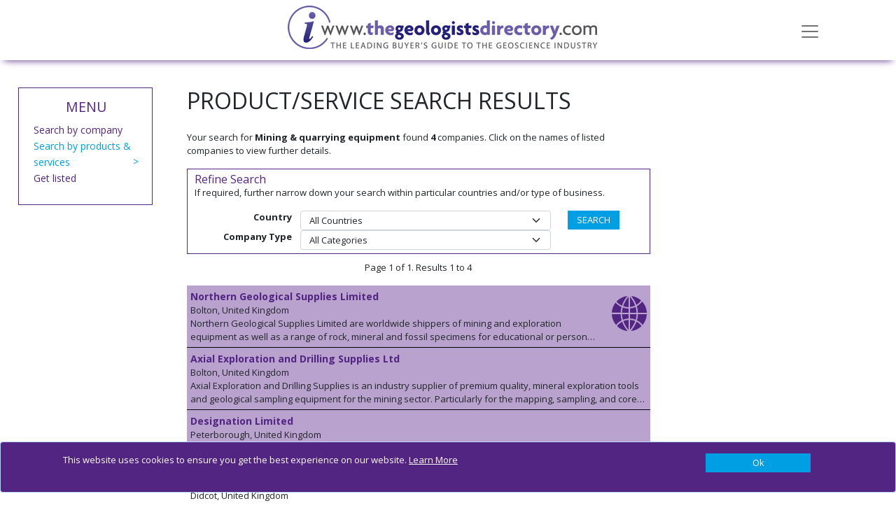

--- FILE ---
content_type: text/html; charset=utf-8
request_url: https://www.thegeologistsdirectory.com/products/mining-and-quarrying-equipment
body_size: 11688
content:
<!DOCTYPE html>
<html lang="en">
<head>
    <meta charset="utf-8" />
    <meta name="viewport" content="width=device-width, initial-scale=1.0" />
    <title>Mining &amp; quarrying equipment - The Geologist&#x27;s Directory Online</title>
    <link rel="canonical" href="https://www.thegeologistsdirectory.co.uk/products/mining-and-quarrying-equipment" />

    <script type="text/javascript">!function(T,l,y){var S=T.location,k="script",D="instrumentationKey",C="ingestionendpoint",I="disableExceptionTracking",E="ai.device.",b="toLowerCase",w="crossOrigin",N="POST",e="appInsightsSDK",t=y.name||"appInsights";(y.name||T[e])&&(T[e]=t);var n=T[t]||function(d){var g=!1,f=!1,m={initialize:!0,queue:[],sv:"5",version:2,config:d};function v(e,t){var n={},a="Browser";return n[E+"id"]=a[b](),n[E+"type"]=a,n["ai.operation.name"]=S&&S.pathname||"_unknown_",n["ai.internal.sdkVersion"]="javascript:snippet_"+(m.sv||m.version),{time:function(){var e=new Date;function t(e){var t=""+e;return 1===t.length&&(t="0"+t),t}return e.getUTCFullYear()+"-"+t(1+e.getUTCMonth())+"-"+t(e.getUTCDate())+"T"+t(e.getUTCHours())+":"+t(e.getUTCMinutes())+":"+t(e.getUTCSeconds())+"."+((e.getUTCMilliseconds()/1e3).toFixed(3)+"").slice(2,5)+"Z"}(),iKey:e,name:"Microsoft.ApplicationInsights."+e.replace(/-/g,"")+"."+t,sampleRate:100,tags:n,data:{baseData:{ver:2}}}}var h=d.url||y.src;if(h){function a(e){var t,n,a,i,r,o,s,c,u,p,l;g=!0,m.queue=[],f||(f=!0,t=h,s=function(){var e={},t=d.connectionString;if(t)for(var n=t.split(";"),a=0;a<n.length;a++){var i=n[a].split("=");2===i.length&&(e[i[0][b]()]=i[1])}if(!e[C]){var r=e.endpointsuffix,o=r?e.location:null;e[C]="https://"+(o?o+".":"")+"dc."+(r||"services.visualstudio.com")}return e}(),c=s[D]||d[D]||"",u=s[C],p=u?u+"/v2/track":d.endpointUrl,(l=[]).push((n="SDK LOAD Failure: Failed to load Application Insights SDK script (See stack for details)",a=t,i=p,(o=(r=v(c,"Exception")).data).baseType="ExceptionData",o.baseData.exceptions=[{typeName:"SDKLoadFailed",message:n.replace(/\./g,"-"),hasFullStack:!1,stack:n+"\nSnippet failed to load ["+a+"] -- Telemetry is disabled\nHelp Link: https://go.microsoft.com/fwlink/?linkid=2128109\nHost: "+(S&&S.pathname||"_unknown_")+"\nEndpoint: "+i,parsedStack:[]}],r)),l.push(function(e,t,n,a){var i=v(c,"Message"),r=i.data;r.baseType="MessageData";var o=r.baseData;return o.message='AI (Internal): 99 message:"'+("SDK LOAD Failure: Failed to load Application Insights SDK script (See stack for details) ("+n+")").replace(/\"/g,"")+'"',o.properties={endpoint:a},i}(0,0,t,p)),function(e,t){if(JSON){var n=T.fetch;if(n&&!y.useXhr)n(t,{method:N,body:JSON.stringify(e),mode:"cors"});else if(XMLHttpRequest){var a=new XMLHttpRequest;a.open(N,t),a.setRequestHeader("Content-type","application/json"),a.send(JSON.stringify(e))}}}(l,p))}function i(e,t){f||setTimeout(function(){!t&&m.core||a()},500)}var e=function(){var n=l.createElement(k);n.src=h;var e=y[w];return!e&&""!==e||"undefined"==n[w]||(n[w]=e),n.onload=i,n.onerror=a,n.onreadystatechange=function(e,t){"loaded"!==n.readyState&&"complete"!==n.readyState||i(0,t)},n}();y.ld<0?l.getElementsByTagName("head")[0].appendChild(e):setTimeout(function(){l.getElementsByTagName(k)[0].parentNode.appendChild(e)},y.ld||0)}try{m.cookie=l.cookie}catch(p){}function t(e){for(;e.length;)!function(t){m[t]=function(){var e=arguments;g||m.queue.push(function(){m[t].apply(m,e)})}}(e.pop())}var n="track",r="TrackPage",o="TrackEvent";t([n+"Event",n+"PageView",n+"Exception",n+"Trace",n+"DependencyData",n+"Metric",n+"PageViewPerformance","start"+r,"stop"+r,"start"+o,"stop"+o,"addTelemetryInitializer","setAuthenticatedUserContext","clearAuthenticatedUserContext","flush"]),m.SeverityLevel={Verbose:0,Information:1,Warning:2,Error:3,Critical:4};var s=(d.extensionConfig||{}).ApplicationInsightsAnalytics||{};if(!0!==d[I]&&!0!==s[I]){var c="onerror";t(["_"+c]);var u=T[c];T[c]=function(e,t,n,a,i){var r=u&&u(e,t,n,a,i);return!0!==r&&m["_"+c]({message:e,url:t,lineNumber:n,columnNumber:a,error:i}),r},d.autoExceptionInstrumented=!0}return m}(y.cfg);function a(){y.onInit&&y.onInit(n)}(T[t]=n).queue&&0===n.queue.length?(n.queue.push(a),n.trackPageView({})):a()}(window,document,{
src: "https://js.monitor.azure.com/scripts/b/ai.2.min.js", // The SDK URL Source
crossOrigin: "anonymous", 
cfg: { // Application Insights Configuration
    connectionString: 'InstrumentationKey=886d6743-5a4c-4666-995f-cb8351651cd1;IngestionEndpoint=https://northeurope-0.in.applicationinsights.azure.com/'
}});</script>

    <link rel="stylesheet" href="/vendor/bootstrap/css/bootstrap.min.css?v=YvdLHPgkqJ8DVUxjjnGVlMMJtNimJ6dYkowFFvp4kKs" />
    <link href="/vendor/@fortawesome/css/solid.min.css?v=TeYGfWwRa4HdGk_NJS48PiKXrgHFdrY_q6yPhlW0eHo" rel="stylesheet" async />
    <link href="/vendor/@fortawesome/css/brands.min.css?v=9KtQeoFpBhNtDqmF8InuZmrNihCFDscY5nzZjKI6gIE" rel="stylesheet" async />
    <link href="/vendor/@fortawesome/css/fontawesome.min.css?v=-L0nZX1TcwZ6o-nYiFSXhVxihNSVcG37HM3wzcC8M5E" rel="stylesheet" async />
    
    
        <link rel="stylesheet" href="/css/site-GEO.min.css?v=CsLu8OqlHQgl9zWUtdvB9Kdqmj4j19BsQ5_PaDAUi50" />

            <script async src="https://www.googletagmanager.com/gtag/js?id=G-XKGTN9Y5MQ"></script>
            <script>
                window.dataLayer = window.dataLayer || [];
                function gtag() { dataLayer.push(arguments); }
                gtag('js', new Date());

                gtag('config', 'G-XKGTN9Y5MQ');
            </script>
    
    
</head>
<body>
    

    <div id="cookieConsent" class="alert alert-primary alert-dismissible fade show fixed-bottom d-flex justify-content-center" role="alert">

        <div class="row container ">
            <div class="col-10">
                <OuterTag><p><span>This website uses cookies to ensure you get the best experience on our website. <a href="/cookies">Learn More</a></span></p>
</OuterTag>

            </div>
            <div class="col-2 d-flex justify-content-end">
                <button type="button" class="btn btn-primary accept-policy close ms-2 w-100" data-bs-dismiss="alert" aria-label="Close" data-cookie-string=".AspNet.Consent=true; expires=Thu, 21 Jan 2027 16:31:22 GMT; path=/; secure; samesite=none">
                    <span aria-hidden="true">Ok</span>
                </button>
            </div>
        </div>
        
       
    </div>
    <script>
        (function () {
            var button = document.querySelector("#cookieConsent button[data-cookie-string]");
            button.addEventListener("click", function (event) {
                document.cookie = button.dataset.cookieString;
            }, false);
        })();
    </script>

    <input name="__RequestVerificationToken" type="hidden" value="CfDJ8Pb034JH5hVAihR5oJ5hghRz3fq08y_KgzmPQD7ADJaJDwbseIsepx3icNq7PmHELaHyNhvbGZcFAnUgx9KT13ArYryagd05VIdZfgOG-Lz1rItmm9joejY8RUbi_7Si1Wn6O2yl_gfcfeLvklZyBSU" />

    <div class="navbar navbar-light fixed-top hidden-print">
    <div class="container">
        <div class="navbar-header">

            <a href="/" class="navbar-brand">
                <img src="/GEO/images/logo.jpg?v=lcoMGLrM_Mx1h3d4By5Sm4PrmqifbxLScW56S-EoHbE" alt="The Geologist&#x27;s Directory Online" class="logo img-responsive" />
            </a>

            <button class="navbar-toggler" type="button" data-bs-toggle="collapse" data-bs-target="#menu"
                    aria-controls="menu" aria-expanded="false" aria-label="Toggle navigation">
                <span class="navbar-toggler-icon"></span>
            </button>

        </div>
    <div class=" collapse " id="menu">
        <ul class="nav navbar-nav">
            <li class="nav-item"><a href="/" class="nav-link">Home</a></li>
            <li class="nav-item"><a href="/products" class="nav-link">Products &amp; Services</a></li>
            <li class="nav-item"><a href="/companies" class="nav-link">Companies</a></li>
                <li class="nav-item"><a href="/about" class="nav-link">About</a></li>
        </ul>
    </div>
    </div>
</div>


    <div b-466xm2j5j0 class="container body-content">
        

    
<svg display="none" version="1.1" xmlns="http://www.w3.org/2000/svg" xmlns:xlink="http://www.w3.org/1999/xlink" width="50" height="50" x="0px" y="0px" viewBox="0 0 50 50" xml:space="preserve">
<defs>
<g id="icon-video">
<path d="M84.1,0H9.5C4.2,0,0,4.2,0,9.5v74.6c0,5.2,4.2,9.5,9.5,9.5h74.6c5.2,0,9.5-4.2,9.5-9.5V9.5C93.6,4.3,89.3,0,84.1,0L84.1,0z M57.5,9.1h8.1v8.1h-8.1V9.1z M42.7,9.1h8.1v8.1h-8.1V9.1z M27.9,9.1h8.1v8.1h-8.1V9.1z M21.3,84.4h-8.1v-8.1h8.1V84.4z M21.3,17.3 h-8.1V9.1h8.1V17.3z M36.1,84.4h-8.1v-8.1h8.1V84.4z M50.8,84.4h-8.1v-8.1h8.1V84.4z M65.6,84.4h-8.1v-8.1h8.1V84.4z M67.4,49.1 l-31.2,18c-1.8,1-4-0.2-4-2.3v-36c0-2,2.2-3.3,4-2.3l31.2,18C69.2,45.5,69.2,48.1,67.4,49.1L67.4,49.1z M80.4,84.4h-8.1v-8.1h8.1 V84.4z M80.4,17.3h-8.1V9.1h8.1V17.3z M80.4,17.3"></path>
</g>
<g id="icon-download">
<path d="M56.1,56.1v37.4h37.4V56.1H56.1z M90.4,90.4H59.2V59.2h14v19.6l-6.7-6.7l-2.2,2.2l10.5,10.5l10.4-10.5l-2.2-2.2l-6.7,6.7 V59.2h14V90.4z M90.4,90.4"></path>
<path d="M76.4,22.7L53.6,0H0v93.5h51.4V74.8h-34c-0.9,0-1.6-0.7-1.6-1.6c0-0.9,0.7-1.6,1.6-1.6h34v-9.4h-34c-0.9,0-1.6-0.7-1.6-1.6 c0-0.9,0.7-1.6,1.6-1.6h34v-7.8h24.9V22.7z M17.4,21.8h18.5c0.9,0,1.6,0.7,1.6,1.6c0,0.9-0.7,1.6-1.6,1.6H17.4 c-0.9,0-1.6-0.7-1.6-1.6C15.8,22.5,16.5,21.8,17.4,21.8L17.4,21.8z M59.2,49.9H17.4c-0.9,0-1.6-0.7-1.6-1.6c0-0.9,0.7-1.6,1.6-1.6 h41.8c0.9,0,1.6,0.7,1.6,1.6C60.8,49.2,60.1,49.9,59.2,49.9L59.2,49.9z M59.2,37.4H17.4c-0.9,0-1.6-0.7-1.6-1.6 c0-0.9,0.7-1.6,1.6-1.6h41.8c0.9,0,1.6,0.7,1.6,1.6C60.8,36.7,60.1,37.4,59.2,37.4L59.2,37.4z M51.4,24.9V3.1l21.8,21.8H51.4z M51.4,24.9"></path>
</g>
<g id="icon-web">
<path d="M48.7,2.3c3.7,4.3,9.7,12.4,13.7,23.2c-0.3,0.1-0.5,0.3-0.8,0.4c-0.4,0.2-0.8,0.4-1.2,0.5c-0.4,0.2-0.7,0.3-1.1,0.4 c-0.4,0.2-0.9,0.3-1.3,0.5c-0.4,0.1-0.7,0.3-1.1,0.4c-0.4,0.1-0.9,0.3-1.3,0.4c-0.4,0.1-0.7,0.2-1.1,0.3c-0.5,0.1-0.9,0.2-1.4,0.3 c-0.4,0.1-0.7,0.2-1.1,0.2c-0.5,0.1-1,0.2-1.5,0.2c-0.3,0-0.7,0.1-1,0.1c-0.3,0-0.5,0.1-0.8,0.1V2.3z M48.7,2.3"></path>
<path d="M44.9,29.6c-0.2,0-0.4,0-0.5,0c-0.8,0-1.6,0-2.4-0.1c-0.3,0-0.5,0-0.8-0.1c-0.5,0-1-0.1-1.6-0.1c-0.3,0-0.6-0.1-0.9-0.1 c-0.5-0.1-0.9-0.1-1.4-0.2c-0.3-0.1-0.6-0.1-1-0.2c-0.4-0.1-0.9-0.2-1.3-0.3c-0.3-0.1-0.7-0.2-1-0.3c-0.4-0.1-0.8-0.2-1.2-0.3c-0.3-0.1-0.7-0.2-1-0.3c-0.4-0.1-0.8-0.3-1.2-0.4c-0.1,0-0.2-0.1-0.3-0.1c3.9-11.7,10.5-20.5,14.5-25V29.6z M44.9,29.6"></path>
<path d="M29.3,30.8c0.1,0,0.1,0.1,0.2,0.1c0.4,0.1,0.9,0.3,1.3,0.4c0.4,0.1,0.7,0.2,1.1,0.3c0.5,0.1,0.9,0.2,1.4,0.4 c0.4,0.1,0.7,0.2,1.1,0.3c0.5,0.1,0.9,0.2,1.4,0.3c0.3,0.1,0.7,0.1,1,0.2c0.5,0.1,1,0.1,1.5,0.2c0.3,0,0.7,0.1,1,0.1 c0.6,0.1,1.1,0.1,1.7,0.2c0.3,0,0.5,0.1,0.8,0.1c0.8,0,1.7,0.1,2.6,0.1c0.2,0,0.4,0,0.5,0v11.5H27.2C27.3,39.8,28.1,35.2,29.3,30.8 L29.3,30.8z M29.3,30.8"></path>
<path d="M44.9,48.7v11.5c-0.2,0-0.5,0-0.7,0c-0.3,0-0.6,0-0.9,0.1c-0.6,0-1.2,0.1-1.8,0.2c-0.4,0-0.7,0.1-1,0.2 c-0.5,0.1-1,0.1-1.6,0.2c-0.4,0.1-0.7,0.1-1.1,0.2c-0.5,0.1-1,0.2-1.5,0.3c-0.4,0.1-0.8,0.2-1.1,0.3c-0.5,0.1-0.9,0.3-1.4,0.4 c-0.4,0.1-0.8,0.2-1.1,0.4c-0.5,0.2-0.9,0.3-1.4,0.5c-0.4,0.1-0.7,0.3-1.1,0.4c-0.2,0.1-0.3,0.1-0.5,0.2 c-1.6-5.2-2.3-10.1-2.5-14.9H44.9z M44.9,48.7"></path>
<path d="M31.5,66.9c0.3-0.1,0.7-0.3,1-0.4c0.4-0.2,0.8-0.3,1.3-0.4c0.3-0.1,0.7-0.2,1-0.3c0.4-0.1,0.9-0.2,1.3-0.4 c0.3-0.1,0.7-0.2,1-0.3c0.5-0.1,0.9-0.2,1.4-0.3c0.3-0.1,0.7-0.2,1-0.2c0.5-0.1,1-0.2,1.5-0.2c0.3,0,0.6-0.1,0.9-0.1 c0.5-0.1,1.1-0.1,1.6-0.1c0.3,0,0.5-0.1,0.8-0.1c0.2,0,0.3,0,0.5,0v26.9c-6.7-8.2-11.2-16.2-13.9-23.7C31.1,67.1,31.3,67,31.5,66.9 L31.5,66.9z M31.5,66.9"></path>
<path d="M48.7,64c0.2,0,0.4,0,0.6,0c0.3,0,0.5,0,0.8,0.1c0.5,0,1.1,0.1,1.6,0.1c0.3,0,0.6,0.1,1,0.1c0.5,0.1,1,0.1,1.4,0.2 c0.3,0.1,0.7,0.1,1,0.2c0.5,0.1,0.9,0.2,1.3,0.3c0.4,0.1,0.7,0.2,1,0.3c0.4,0.1,0.9,0.2,1.3,0.4c0.3,0.1,0.7,0.2,1,0.3 c0.4,0.1,0.8,0.3,1.3,0.4c0.3,0.1,0.7,0.3,1,0.4c0.2,0.1,0.3,0.1,0.5,0.2c-2.9,8-7.5,16-13.9,23.8L48.7,64L48.7,64z M48.7,64"></path>
<path d="M63.8,63.5c-0.1-0.1-0.3-0.1-0.4-0.2c-0.4-0.2-0.7-0.3-1.1-0.4c-0.5-0.2-0.9-0.3-1.4-0.5c-0.4-0.1-0.7-0.2-1.1-0.4 c-0.5-0.1-1-0.3-1.4-0.4c-0.4-0.1-0.7-0.2-1.1-0.3c-0.5-0.1-1-0.2-1.5-0.3c-0.4-0.1-0.7-0.2-1.1-0.2c-0.5-0.1-1-0.2-1.6-0.2 c-0.3,0-0.7-0.1-1-0.1c-0.6-0.1-1.2-0.1-1.8-0.2c-0.3,0-0.6-0.1-0.9-0.1c-0.3,0-0.5,0-0.8,0V48.7h17.6 C66.1,53.6,65.2,58.6,63.8,63.5L63.8,63.5z M63.8,63.5"></path>
<path d="M48.7,44.8V33.2c0.4,0,0.8-0.1,1.2-0.1c0.4,0,0.7-0.1,1.1-0.2c0.5-0.1,1.1-0.2,1.6-0.3c0.4-0.1,0.8-0.2,1.1-0.2 c0.5-0.1,1-0.2,1.5-0.3c0.4-0.1,0.8-0.2,1.2-0.3c0.5-0.1,1-0.3,1.5-0.4c0.4-0.1,0.8-0.3,1.1-0.4c0.5-0.2,1-0.3,1.4-0.5 c0.4-0.1,0.8-0.3,1.1-0.5c0.5-0.2,0.9-0.4,1.4-0.6c0.2-0.1,0.4-0.2,0.6-0.3c1.6,5.3,2.5,10.5,2.7,15.8H48.7z M48.7,44.8"></path>
<path d="M65.6,23.6C61.6,12.8,55.6,4.6,51.7,0c9.8,1,19,5.1,26.5,11.9c-0.1,0.1-0.2,0.3-0.3,0.5c-0.2,0.3-0.5,0.6-0.7,1 c-0.3,0.4-0.6,0.7-0.8,1.1c-0.2,0.3-0.5,0.6-0.8,0.9c-0.3,0.3-0.6,0.7-0.9,1c-0.3,0.3-0.5,0.6-0.8,0.9c-0.3,0.3-0.6,0.6-0.9,0.9 c-0.3,0.3-0.6,0.5-0.9,0.8c-0.3,0.3-0.7,0.6-1,0.9c-0.3,0.3-0.6,0.5-0.9,0.8c-0.3,0.3-0.7,0.5-1.1,0.8c-0.3,0.2-0.6,0.5-1,0.7 c-0.4,0.3-0.7,0.5-1.1,0.7c-0.3,0.2-0.7,0.4-1,0.6C65.8,23.5,65.7,23.6,65.6,23.6L65.6,23.6z M65.6,23.6"></path>
<path d="M41.8,0c-4.1,4.8-10.7,13.9-14.7,25.8c-0.2-0.1-0.5-0.2-0.7-0.3c-0.3-0.2-0.6-0.3-1-0.5c-0.4-0.2-0.7-0.4-1.1-0.6 c-0.3-0.2-0.6-0.4-0.9-0.5c-0.3-0.2-0.7-0.4-1-0.6c-0.3-0.2-0.6-0.4-0.9-0.6c-0.3-0.2-0.7-0.5-1-0.7c-0.3-0.2-0.6-0.4-0.9-0.6 c-0.3-0.2-0.6-0.5-1-0.7c-0.3-0.2-0.6-0.5-0.9-0.7c-0.3-0.3-0.6-0.5-0.9-0.8c-0.3-0.2-0.5-0.5-0.8-0.7c-0.3-0.3-0.6-0.6-0.9-0.9 c-0.3-0.3-0.5-0.5-0.8-0.8c-0.3-0.3-0.6-0.6-0.8-0.9c-0.2-0.3-0.5-0.5-0.7-0.8c-0.1-0.1-0.2-0.2-0.3-0.3C20.3,6.4,30.7,1.2,41.8,0 L41.8,0z M41.8,0"></path>
<path d="M10.1,17.6c0,0,0.1,0.1,0.1,0.1c0.2,0.2,0.4,0.5,0.6,0.7c0.4,0.4,0.7,0.8,1.1,1.2c0.2,0.3,0.5,0.5,0.7,0.7 c0.4,0.3,0.7,0.7,1.1,1c0.3,0.3,0.5,0.5,0.8,0.7c0.4,0.3,0.7,0.6,1.1,0.9c0.3,0.2,0.6,0.5,0.9,0.7c0.4,0.3,0.7,0.6,1.1,0.9 c0.3,0.2,0.6,0.4,0.9,0.6c0.4,0.3,0.8,0.5,1.1,0.8c0.3,0.2,0.6,0.4,0.9,0.6c0.4,0.2,0.8,0.5,1.2,0.7c0.3,0.2,0.6,0.4,1,0.5 c0.4,0.2,0.8,0.4,1.2,0.6c0.3,0.2,0.7,0.3,1,0.5c0.4,0.2,0.7,0.3,1.1,0.5c-1.3,4.7-2.2,9.9-2.4,15.3H0C0.4,34.9,3.9,25.4,10.1,17.6 L10.1,17.6z M10.1,17.6"></path>
<path d="M13.2,75.3c-0.4,0.4-0.7,0.8-1,1.2c-0.2,0.3-0.5,0.6-0.7,0.8c0,0.1-0.1,0.1-0.1,0.2C4.4,69.4,0.4,59.3,0,48.7h23.6 c0.2,5.2,1,10.7,2.7,16.4c-0.3,0.1-0.6,0.3-0.9,0.4c-0.4,0.2-0.8,0.5-1.2,0.7c-0.3,0.2-0.7,0.4-1,0.6c-0.4,0.3-0.8,0.5-1.2,0.8 c-0.3,0.2-0.7,0.4-1,0.7c-0.4,0.3-0.8,0.6-1.2,0.8c-0.3,0.2-0.6,0.5-0.9,0.7c-0.4,0.3-0.8,0.6-1.1,0.9c-0.3,0.3-0.6,0.5-0.9,0.8 c-0.4,0.3-0.7,0.7-1.1,1c-0.3,0.3-0.6,0.5-0.8,0.8c-0.4,0.4-0.7,0.7-1.1,1.1C13.7,74.7,13.4,75,13.2,75.3L13.2,75.3z M13.2,75.3"></path>
<path d="M14.3,79.9c0.2-0.3,0.5-0.6,0.7-0.9c0.3-0.3,0.6-0.7,0.9-1c0.3-0.3,0.5-0.6,0.8-0.8c0.3-0.3,0.6-0.6,0.9-0.9 c0.3-0.3,0.5-0.5,0.8-0.8c0.3-0.3,0.6-0.6,1-0.9c0.3-0.3,0.6-0.5,0.8-0.7c0.3-0.3,0.7-0.6,1-0.8c0.3-0.2,0.6-0.5,0.9-0.7 c0.3-0.3,0.7-0.5,1.1-0.8c0.3-0.2,0.6-0.4,0.9-0.6c0.4-0.2,0.7-0.5,1.1-0.7c0.3-0.2,0.6-0.4,0.9-0.6c0.4-0.2,0.8-0.4,1.2-0.6 c0.1-0.1,0.3-0.2,0.4-0.2c2.9,7.9,7.6,16.2,14.5,24.8c-10.6-1-20.5-5.7-28.2-13.3C14.1,80.1,14.2,80,14.3,79.9L14.3,79.9z M14.3,79.9"></path>
<path d="M51.4,93.5c7-8.6,11.7-16.9,14.6-24.8c0.2,0.1,0.3,0.2,0.5,0.3c0.4,0.2,0.8,0.4,1.1,0.6c0.3,0.2,0.7,0.4,1,0.6 c0.4,0.2,0.7,0.4,1.1,0.7c0.3,0.2,0.6,0.4,0.9,0.7c0.4,0.2,0.7,0.5,1,0.7c0.3,0.2,0.6,0.5,0.9,0.7c0.3,0.3,0.7,0.5,1,0.8 c0.3,0.3,0.6,0.5,0.9,0.8c0.3,0.3,0.6,0.6,0.9,0.9c0.3,0.3,0.6,0.5,0.8,0.8c0.3,0.3,0.6,0.6,0.9,0.9c0.3,0.3,0.5,0.6,0.8,0.9 c0.3,0.3,0.6,0.6,0.8,1c0.2,0.3,0.5,0.6,0.7,0.9c0.1,0.1,0.2,0.3,0.3,0.4C71.9,87.9,62.1,92.5,51.4,93.5L51.4,93.5z M51.4,93.5"></path>
<path d="M82.3,77.4c0-0.1-0.1-0.1-0.1-0.2c-0.2-0.3-0.5-0.5-0.7-0.8c-0.3-0.4-0.7-0.8-1-1.2c-0.3-0.3-0.5-0.5-0.8-0.8 c-0.3-0.4-0.7-0.7-1.1-1.1c-0.3-0.3-0.5-0.5-0.8-0.8c-0.4-0.3-0.7-0.7-1.1-1c-0.3-0.3-0.6-0.5-0.9-0.7c-0.4-0.3-0.8-0.6-1.1-0.9 c-0.3-0.2-0.6-0.5-0.9-0.7c-0.4-0.3-0.8-0.6-1.2-0.8c-0.3-0.2-0.6-0.4-1-0.7c-0.4-0.3-0.8-0.5-1.2-0.8c-0.3-0.2-0.7-0.4-1-0.6 c-0.4-0.2-0.8-0.5-1.3-0.7c-0.3-0.2-0.6-0.3-0.9-0.5c1.7-5.7,2.5-11.2,2.7-16.4h23.6C93.1,59.3,89.2,69.3,82.3,77.4L82.3,77.4z M82.3,77.4"></path>
<path d="M69.9,44.8c-0.2-6.3-1.3-12.2-3-17.5c0.3-0.2,0.6-0.4,0.9-0.5c0.4-0.2,0.7-0.4,1.1-0.7c0.4-0.3,0.8-0.5,1.2-0.8 c0.3-0.2,0.7-0.5,1-0.7c0.4-0.3,0.8-0.6,1.2-0.9c0.3-0.3,0.7-0.5,1-0.8c0.4-0.3,0.8-0.7,1.1-1c0.3-0.3,0.6-0.6,0.9-0.8 c0.4-0.3,0.7-0.7,1.1-1.1c0.3-0.3,0.6-0.6,0.9-0.9c0.4-0.4,0.7-0.8,1-1.1c0.3-0.3,0.5-0.6,0.8-0.9c0.3-0.4,0.6-0.8,1-1.2 c0.2-0.3,0.5-0.6,0.7-1c0.1-0.1,0.1-0.1,0.2-0.2c7.7,8.3,12.2,18.9,12.6,30.2H69.9z M69.9,44.8"></path>
        </g>
    </defs>
</svg>


<div class="row">
    <div class="col-md-9">
        <div class="banner" id="banner">
        </div>
        <div class="row">
            <div class="col-md-3">
                
<div class="side-menu">
    <h2>MENU</h2>
    <ul>
        <li class=""><a href="/companies">Search by company</a></li>
        <li class="active">
            <a href="/products">
                Search by products &amp; services
            </a>
        </li>
        <li class=""><a href="/getlisted">Get listed</a></li>
    </ul>
</div>



                <div class="houseads">
                    

                </div>

            </div>
            <div class="col-md-9">
                <div class="azbar">
                    <h2>PRODUCT/SERVICE SEARCH RESULTS</h2>
                </div>
                <p>Your search for <b>Mining &amp; quarrying equipment</b> found <b>4</b> companies. Click on the names of listed companies to view further details.</p>

                
    <div class="filter-box">
        <h3>Refine Search</h3>
        <p>If required, further narrow down your search within particular countries and/or type of business.</p>
        <form method="post">
            <input type="hidden" name="Search" value="mining-and-quarrying-equipment" />
            <input type="hidden" name="FilterType" value="ProductDetails" />
            <div class="row">
                <div class="col-md-10">
                        <div class="form-group">
                            <div class="row">
                                <label class="col-md-3 control-label ">Country</label>
                                <div class="col-md-9">
                                    <select class="form-select" id="ProductDetails_Country" name="ProductDetails.Country">
                                        <option value="">All Countries</option>
                                    <option value="143">United Kingdom</option>
</select>
                                </div>
                            </div>
                        </div>
                        <div class="form-group">
                            <div class="row">
                                <label class="col-md-3 control-label ">Company Type</label>
                                <div class="col-md-9">
                                    <select class="form-select" id="ProductDetails_Category" name="ProductDetails.Category">
                                        <option value="">All Categories</option>
                                    <option value="13">Manufacturer</option>
<option value="23">Plant &amp; Equipment</option>
<option value="19">Services Provider</option>
</select>
                                </div>
                            </div>
                        </div>
                </div>
                <div class="col-md-2">
                    <input class="btn btn-primary" type="submit" value="SEARCH" />
                </div>
            </div>
        <input name="__RequestVerificationToken" type="hidden" value="CfDJ8Pb034JH5hVAihR5oJ5hghRz3fq08y_KgzmPQD7ADJaJDwbseIsepx3icNq7PmHELaHyNhvbGZcFAnUgx9KT13ArYryagd05VIdZfgOG-Lz1rItmm9joejY8RUbi_7Si1Wn6O2yl_gfcfeLvklZyBSU" /></form>
    </div>



                <div class="product-pagination">
                    <p>Page 1 of 1. Results 1 to 4</p>
                    
                </div>

                <div class="organisation-list">
                    <ul>
                                <li class="bold ">
                                    
                                    <div class="item-text">
                                        <a href="/companies/northern-geological-supplies-limited" title="Northern Geological Supplies Limited" class="companyname">
                                            Northern Geological Supplies Limited
                                        </a>
                                        <div class="address">Bolton, United Kingdom</div>
                                            <div class="profile">Northern Geological Supplies Limited are worldwide shippers of mining and exploration equipment as well as a range of rock, mineral and fossil specimens for educational or personal use. We supply a wide range of products to help with any project including sampling bags, marking flags, ticket books, hand lenses, compass clinometers and many other tools to assist with any project. We are also proud suppliers of both Discoverer&#xAE;  and UCP Core Trays and can ship our products wherever you need them. We operate from our own purpose built, 6000 sq ft warehouse, that allows us to store and distribute goods quickly and efficiently.</div>
                                    </div>

                                        <div class="icons">
                                                <a href="http://www.geologysuperstore.com" data-id="18462" data-oid="3498" class="weblink" target="_blank">
                                                    <svg class="icon icon-web" viewBox="0 0 93.5 93.5"><use xlink:href="#icon-web"></use></svg>
                                                </a>
                                        </div>
                                </li>
                                <li class="bold ">
                                    
                                    <div class="item-text">
                                        <a href="/companies/axial-exploration-and-drilling-supplies-ltd" title="Axial Exploration and Drilling Supplies Ltd" class="companyname">
                                            Axial Exploration and Drilling Supplies Ltd
                                        </a>
                                        <div class="address">Bolton, United Kingdom</div>
                                            <div class="profile">Axial Exploration and Drilling Supplies is an industry supplier of premium quality, mineral exploration tools and geological sampling equipment for the mining sector. Particularly for the mapping, sampling, and core drilling stages of your project. Including core trays, sample ticket books, sampling bags, navigation products, geophysical instruments, and more. We operate from two distribution centers in the UK which allow for large-scale storage of stock and efficient logistical services worldwide.</div>
                                    </div>

                                </li>
                                <li class="bold ">
                                    
                                    <div class="item-text">
                                        <a href="/companies/designation-limited" title="Designation Limited" class="companyname">
                                            Designation Limited
                                        </a>
                                        <div class="address">Peterborough, United Kingdom</div>
                                            <div class="profile">Designation Limited is an independent company specialising in the supply and assembly of hoses and couplings. Huge stocks of hoses and couplings are kept at our Peterborough - UK site. The company now occupies a purpose built site of over 50,000 square feet in the eastern part of Peterborough. Now in our 42nd year of trading, we remain totally focussed on our customers&#x2019; needs and requirements both locally and internationally. We are a ISO 9001, 14001 and 45001 certified company.</div>
                                    </div>

                                </li>
                                <li class=" ">
                                    
                                    <div class="item-text">
                                        <a href="/companies/mccloskey-equipment-ltd" title="McCloskey Equipment Ltd" class="companyname">
                                            McCloskey Equipment Ltd
                                        </a>
                                        <div class="address">Didcot, United Kingdom</div>
                                    </div>

                                </li>
                    </ul>

                </div>

                <div class="product-pagination">
                    <p>Page 1 of 1. Results 1 to 4</p>
                    

                </div>



            </div>
        </div>
    </div>
    <div class="col-md-3 col-xs-2">
        <div id="tab_ads">
        </div>
    </div>

</div>

<div class="modal fade" tabindex="-1" role="dialog" id="videoModal">
    <div class="modal-dialog" role="document">
        <div class="modal-content">
            <div class="modal-header">
                <h4 class="modal-title"></h4>
                <button type="button" class="btn-close" data-bs-dismiss="modal" aria-label="Close"></button>
            </div>
            <div class="modal-body">
            </div>
        </div><!-- /.modal-content -->
    </div><!-- /.modal-dialog -->
</div><!-- /.modal -->


    </div>

    <div b-466xm2j5j0 class="container body-content">
        <footer b-466xm2j5j0 class="hidden-print ">
            <OuterTag><div class="footer-container">
                <div class="row pt-0 ">
                    <div class="col">
                        <h3>The Geologist&#39;s Online Directory</h3>

                        <ul>
	<li><a href="/products/engineering-geologists">ENGINEERING GEOLOGISTS</a></li>
	<li><a href="/products/drilling-and-boring-contractors">BORING CONTRACTORS</a></li>
	<li><a href="/products/civil-engineers">CIVIL ENGINEERS</a></li>
	<li><a href="/products/environmental-consultants">ENVIRONMENTAL CONSULTANTS</a></li>
                        </ul>
                    </div>

                    <div class="col">
                        <h3>Quick links</h3>
                        <div class="row pt-0 ps-0">
                            <div class="col pt-0 ps-0">
                                <ul>
<li><a href="/companies">COMPANY SEARCH</a></li>
	<li><a href="/products">PRODUCT &amp; SERVICE SEARCH</a></li>
	<li><a href="/getlisted">GET LISTED</a></li>
	<li><a href="/advertise">ADVERTISE HERE</a></li>
                                </ul>
                            </div>
                            <div class="col pt-0">
                                <ul>
                                    <li><a href="/about">ABOUT US</a></li>
                                    <li><a href="/contactus">CONTACT US</a></li>
                                </ul>

                            </div>
                        </div>
                    </div>


                    <div class="col d-flex justify-content-end">
                        
                    </div>
                </div>
                <div class="row pt-0">
                    <hr>
                    <div class="col">
                        <p>Copyright 2020&nbsp;The Geologist Directory. All rights reserved</p>

                    </div>
                    <div class="col d-flex justify-content-end">
                        <a href="/sitemap">Site Map</a> <a href="/cookies">Privacy &amp; Cookies</a>&nbsp; <a href="/terms"><span style="color: rgb(75, 0, 130);">Terms &amp; Conditions</span></a>

                    </div>

                </div>
            </div></OuterTag>
        </footer>
    </div>
    <script src="/vendor/jquery/jquery.min.js"></script>
    <script src="/vendor/bootstrap/js/bootstrap.bundle.min.js"></script>
    
    

        <script src="/js/site.min.js?v=KWCZoew_-bQZUYhNgduG635Lh8nfBq_RaRihVarG62s"></script>
    

    
        
        
            <script src="/js/productdetails.min.js"></script>

        



    <script src="/js/adverts.min.js?v=5OaUh7aUYTTAZHXQt3GL81TJLO1-pa7tezNqcRm8Ijw"></script>


<script>
        $(document).ready(function () {
        });
</script>




</body>
<!-- v 20230830 -->
</html>
